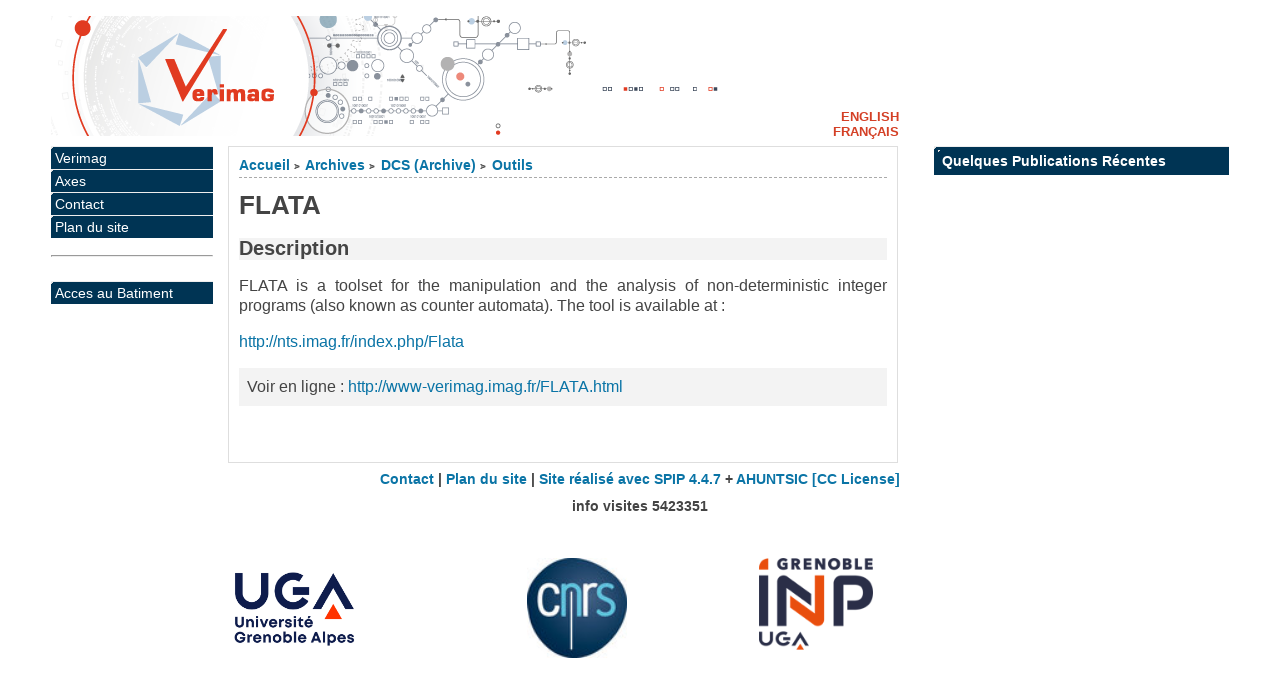

--- FILE ---
content_type: text/html; charset=utf-8
request_url: https://arpont.imag.fr/FLATA.html?lang=fr
body_size: 3743
content:
<!DOCTYPE html PUBLIC "-//W3C//DTD XHTML 1.0 Strict//EN"
        "https://www.w3.org/TR/xhtml1/DTD/xhtml1-strict.dtd">
<html xmlns="https://www.w3.org/1999/xhtml" xml:lang="en" lang="en" dir="ltr">
<head>
  <title>FLATA - [Verimag]</title>
    <!-- META DATA -->
	<meta http-equiv="Content-Type" content="text/html; charset=utf-8" />
	<meta http-equiv="Content-language" content="fr" />
	<meta name="language" content="fr" />
	<meta http-equiv="Content-Style-Type" content="text/css" />
	<meta http-equiv="Content-Script-Type" content="text/javascript" />
	<meta name="generator" content="SPIP 4.4.7" />
	<meta name="robots" content="index,follow" />
	<link rel="schema.DCTERMS"  href="https://purl.org/dc/terms/" />
	<link rel="schema.DC"       href="https://purl.org/dc/elements/1.1/" />

  <!-- META article -->
  <meta name="Description" content="FLATA is a tool for the analysis of non-deterministic linear integer programs (also known as counter automata)." />
  <meta name="Author" content="Radu Iosif" />
  <meta name="Keywords" content="outils, rsd, Archive" />
  <!-- META Dublin Core - voir: http://uk.dublincore.org/documents/dcq-html/  -->
  <meta name="DC.title" content="FLATA" />
  <meta name="DC.language" scheme="ISO639-1" content="en" />
  <meta name="DC.identifier" scheme="DCTERMS.URI" content="https://www-verimag.imag.fr/FLATA.html" />
  <meta name="DC.source" scheme="DCTERMS.URI" content="https://www-verimag.imag.fr" />
  <meta name="DC.creator" content="Radu Iosif" />
  <meta name="DC.description" content="FLATA is a tool for the analysis of non-deterministic linear integer programs (also known as counter automata)." />
  <meta name="DC.subject" content="outils; rsd; Archive" />
  <meta name="DC.date" scheme="ISO8601" content="1999-01-01T17:21:00Z" />


  <link rel="shortcut icon" href="squelettes/favicon.ico?1604934085" type="image/x-icon" />

  <link rel="alternate" type="application/rss+xml" title="Syndiquer tout le site : Verimag" href="spip.php?page=backend" />    <link rel="stylesheet" href="prive/spip_style.css" type="text/css" media="all" />
	<link rel="stylesheet" href="squelettes/spip_formulaires.css" type="text/css" media="projection, screen, tv" />
	<link rel="stylesheet" href="plugins/auto/ahuntsic/styles/base.css" type="text/css" media="projection, screen, tv" />
	<link rel="stylesheet" href="plugins/auto/ahuntsic/styles/alter.css" type="text/css" media="projection, screen, tv" />
	
	<link rel="stylesheet" href="squelettes/styles/perso.css" type="text/css" media="projection, screen, tv" />
	
	<link rel="stylesheet" href="https://www-verimag.imag.fr/plugins/auto/ahuntsic/styles/print.css" type="text/css" media="print" />



<script>
var mediabox_settings={"auto_detect":true,"ns":"box","tt_img":true,"sel_g":"#documents_portfolio a[type='image\/jpeg'],#documents_portfolio a[type='image\/png'],#documents_portfolio a[type='image\/gif']","sel_c":".mediabox","str_ssStart":"Diaporama","str_ssStop":"Arr\u00eater","str_cur":"{current}\/{total}","str_prev":"Pr\u00e9c\u00e9dent","str_next":"Suivant","str_close":"Fermer","str_loading":"Chargement\u2026","str_petc":"Taper \u2019Echap\u2019 pour fermer","str_dialTitDef":"Boite de dialogue","str_dialTitMed":"Affichage d\u2019un media","splash_url":"","lity":{"skin":"_simple-dark","maxWidth":"90%","maxHeight":"90%","minWidth":"400px","minHeight":"","slideshow_speed":"2500","opacite":"0.9","defaultCaptionState":"expanded"}};
</script>
<!-- insert_head_css -->
<link rel="stylesheet" href="plugins-dist/mediabox/lib/lity/lity.css?1706087220" type="text/css" media="all" />
<link rel="stylesheet" href="plugins-dist/mediabox/lity/css/lity.mediabox.css?1768209171" type="text/css" media="all" />
<link rel="stylesheet" href="plugins-dist/mediabox/lity/skins/_simple-dark/lity.css?1706087220" type="text/css" media="all" /><link rel='stylesheet' type='text/css' media='all' href='plugins-dist/porte_plume/css/barre_outils.css?1706085678' />
<link rel='stylesheet' type='text/css' media='all' href='local/cache-css/cssdyn-css_barre_outils_icones_css-335defe8.css?1741790623' />
<script src="prive/javascript/jquery.js?1706085686" type="text/javascript"></script>

<script src="prive/javascript/jquery.form.js?1741789505" type="text/javascript"></script>

<script src="prive/javascript/jquery.autosave.js?1706085686" type="text/javascript"></script>

<script src="prive/javascript/jquery.placeholder-label.js?1604934081" type="text/javascript"></script>

<script src="prive/javascript/ajaxCallback.js?1741789505" type="text/javascript"></script>

<script src="prive/javascript/js.cookie.js?1706085686" type="text/javascript"></script>
<!-- insert_head -->
<script src="plugins-dist/mediabox/lib/lity/lity.js?1706087220" type="text/javascript"></script>
<script src="plugins-dist/mediabox/lity/js/lity.mediabox.js?1768209171" type="text/javascript"></script>
<script src="plugins-dist/mediabox/javascript/spip.mediabox.js?1768209171" type="text/javascript"></script><script type='text/javascript' src='plugins-dist/porte_plume/javascript/jquery.markitup_pour_spip.js?1706085678'></script>
<script type='text/javascript' src='plugins-dist/porte_plume/javascript/jquery.previsu_spip.js?1741789504'></script>
<script type='text/javascript' src='local/cache-js/jsdyn-javascript_porte_plume_start_js-9dcef109.js?1741791241'></script>

<!-- Debut CS -->
<link rel="stylesheet" href="local/couteau-suisse/header.css" type="text/css" media="all" />
<!-- Fin CS -->


<!-- Debut CS -->
<script src="local/couteau-suisse/header.js" type="text/javascript"></script>
<!-- Fin CS -->


<script src="https://www-verimag.imag.fr/plugins/auto/ahuntsic/js/base.js"  type="text/javascript"></script>

	


<!--[if lte IE 6]>
	<style>
		#menu-rubriques a, #extra a { height: 1em; }
		#menu-rubriques li, #extra li { height: 1em; float: left; clear: both;width: 100%; }
	</style>
<![endif]-->

<!--[if IE]>
	<style>
		body * {zoom:1}
		#menu-principal *,
		#bloc-contenu * {zoom: 0}
		#menu-rubriques li { clear: none;}
	</style>
<![endif]-->  
</head>
<body dir="ltr" class="en article sect173 rub173 rub31 rub44 art268">
<div id="page" class="article art268">
<!-- *****************************************************************
  Bandeau, titre du site et menu langue
  Header and main menu (top and right) 
    ************************************************************* -->
  
<!-- L'entete du site -->
<div id="entete">
	<a href="https://www-verimag.imag.fr?lang=fr"
           title="Accueil : Verimag"
           class="nom-site">



 

</a>

  
</div><!-- entete -->


<!-- *****************************************************************
  Contenu principal (centre)
  Main content (center) 
    ************************************************************* -->

    <div id="bloc-contenu">
      <div class="article-info-rubrique">
        <h5>
        <a href="https://www-verimag.imag.fr" title="Accueil : Verimag">Accueil</a>
        
            
              <b class='separateur'>&gt;</b> 
              <a href="https://www-verimag.imag.fr/-Archives-.html?lang=fr">Archives</a>
            
              <b class='separateur'>&gt;</b> 
              <a href="https://www-verimag.imag.fr/-DCS-31-.html?lang=fr">DCS (Archive)</a>
            
              <b class='separateur'>&gt;</b> 
              <a href="https://www-verimag.imag.fr/-Outils,44-.html?lang=fr">Outils</a>
            
        </h5>

        
        <div class="ligne-debut"></div><!-- ligne-debut -->
      </div><!-- article-info-rubrique -->
      
      <div class="cartouche">
      
      
      <h1                                         class="crayon article-titre-268 titre-article">FLATA</h1>
      <ul>
  

  









 
    




</ul>
        
            
  
      </div><!-- cartouche -->

<!-- On vérifie que le champ sous-titre est renseigné pour les articles de types projets -->


    
    <div style="text-align:justify" class="crayon article-texte-268 texte"><h3 class="spip">Description</h3>
<p>FLATA is a toolset for the manipulation and the analysis of non-deterministic integer programs (also known as counter automata).  The tool is available at&nbsp;:</p>
<p><a href="http://nts.imag.fr/index.php/Flata" class="spip_out" rel="external">http://nts.imag.fr/index.php/Flata</a></p></div>
    
    
    <div class="chapo">Voir en ligne : <a href="http://www-verimag.imag.fr/FLATA.html">http://www-verimag.imag.fr/FLATA.html</a></div>
    <br class="nettoyeur" />


    




  </div><!-- bloc-contenu -->
  
<!-- *****************************************************************
  Menus contextuels (droite)
  Contextual menus (right) 
    ************************************************************* -->



<div id="navigation"  >
    <h2 class="structure">Navigation</h2>




<div class="menu" id="menu-rubriques">





























   
        
   
        
   
        
   








<h3 class="structure">Rubriques </h3>

<ul> 
  
  <li>
      <a class="lien"
      href="-Verimag,1-.html?lang=fr"
      >Verimag</a>
      
      
      

      
      
      
  </li>
      
  <li>
      <a class="lien"
      href="-Topics-.html?lang=fr"
      >Axes  </a>
      
      
      

      
      
      
  </li>
      
  <li>
      <a class="lien"
      href="-Dissemination-.html?lang=fr"
      title="Contact">Contact</a>
      
      
      

      
      
      
  </li>
      
      
 <li>
     <a href="spip.php?page=plan&amp;lang=fr"
     title="Plan du site" accesskey="3">Plan du site
     </a>
 </li>
</ul>




   







<hr/><br/>	 
		<ul>
		<li> <a href="https://batiment.imag.fr/public/plan/"> Acces au Batiment </a> </li>
                
		</ul>




</div>

</div>


    <div id="encart"> 
<!-- Breves --><!-- Sur le Web -->

<div class="menu">
  <h2 class="structure">
<a href="by-year.html?lang=fr">
 Nouvelles publications   </a></h2>
<ul>


 <li> <b> <a href="http://www-verimag.imag.fr/Publications.html?lang=fr">  Quelques  Publications
 Récentes 

     <!-- pacs --> 
   
           
     





     <!-- etics --> 
     
           
     

           
     <!-- shared --> 
     
           
     

           
     <!-- fp --> 
     
           
     

           
     <!-- mohytos --> 
     
           
     

   


    

   

      


        
    
	    
      </ul>
       </li>
      </ul>

      </div>


<div class="menu">
  <h2 class="structure">
     
 
       

   



<!-- fp --> 

           




<!-- mohytos --> 

           




<!-- shared --> 

           




<!-- pacs --> 

           




<!-- etics -->






        

     </ul>
 </li>
</ul>
</div>
</div>







<div id="bas">
  	<a href="mailto:verimag-webmaster@univ-grenoble-alpes.fr" title="Contact">Contact</a> | 
	<a href="spip.php?page=plan&amp;lang=fr" title="Plan du site">Plan du site</a> |
	
		<a href="http://www.spip.net" title="Site réalisé avec SPIP 4.4.7"> Site réalisé avec SPIP 4.4.7</a> + 
		<a href="http://edu.ca.edu/rubrique43.html" title="squelette AHUNTSIC - 3.1.0">AHUNTSIC</a>

<a rel="license" href="http://creativecommons.org/licenses/by-sa/3.0/deed.fr" accesskey="8">
[CC License] </a> 


<p>
<span style="white-space: nowrap;">

  info visites <strong>5423351</strong> </span>
</p>

<div id="logos">
<table style="background-color:#FFFFFF;"  cellspacing="5" cellpadding="0"  width="78%">
 <tr>
   
  <td align="left"> 
   <a href="https://www.univ-grenoble-alpes.fr/">
    <img src="/IMG/logo_UGA.jpg" alt="UGA" height=100 />
   </a>
  </td> 
   <td valign="bottom" align="center">
   <a href="https://www.cnrs.fr/">
    <img src="/IMG/logo_cnrs-80-fil.jpg" alt="CNRS" height=100 />
   </a>
  </td> 
  <td valign="bottom" align="right">
   <a href="https://www.grenoble-inp.fr/">
    <img src="/IMG/logo_inpg.png" alt="INP Grenoble" height=100 />
   </a>
  </td> 
 </tr>
 
</table>
</div>
	
</div><!-- fin bas -->


<div id="menu-lang">

<ul id="nav-lang">
 <li><a href="FLATA.html?lang=en" rel="en" >English  </a></li>
 <li><a href="FLATA.html?lang=fr" rel="fr" >Français </a></li>
</ul>

</div>	
</div><!-- page article -->

</body>
</html>



--- FILE ---
content_type: application/javascript
request_url: https://arpont.imag.fr/plugins-dist/mediabox/lity/js/lity.mediabox.js?1768209171
body_size: 6269
content:
;
(function ($){
	/*
	 *  Implémentation de mediabox basée sur Lity
	 *  https://sorgalla.com/lity/
	 */

	var litySpip = {
		nameSpace: 'mediabox',
		config: {
			forceFocusInside: true,
		},
		strings: {
		},
		callbacks: {
			onOpen: [],
			onShow: [],
			onClose: []
		},
		focusedItem: [],
		isTransition: false,
		adjustHeight: function(instance) {
			var $content = instance.content();
			var $containerHeight = instance.element().find('.lity-container').height();
			if ($containerHeight) {
				var h = Math.round($containerHeight) + 'px';
				$content
					.css('max-height', h)
					.find('[data-'+litySpip.nameSpace+'-force-max-height]')
					.css('max-height', h);
			}
		},
		template: function(cfg, type, groupName, groupPosition, groupLength) {
			var className = '';
			if (!!cfg.className){
				className = ' ' + cfg.className;
			}
			if (cfg.transitionOnOpen) {
				className += ' lity-transition-on-open-'+cfg.transitionOnOpen;
			}
			if (!!cfg.noTransition) {
				className += ' lity-no-transition';
			}
			if (!!cfg.slideShow) {
				className += ' lity-slideshow';
			}

			var styles = [];
			var styles_container = '';
			var styles_content = '';
			// Offcanvas
			if (cfg.sideBar) {
				className += ' lity-sidebar lity-sidebar-' + cfg.sideBar;
				// Garde-fou : forcer hauteur et largeur
				if (cfg.sideBar === 'start' || cfg.sideBar === 'end') {
					className += ' lity-sidebar-inline';
					cfg.height = '100vh';
					cfg.maxHeight = '100vh';
				}
				if (cfg.sideBar === 'top' || cfg.sideBar === 'bottom') {
					className += ' lity-sidebar-block';
					cfg.width = '100vw';
					cfg.maxWidth = '100vw';
				}
			}
			if (cfg.maxWidth) {
				styles.push("max-width:" + cfg.maxWidth.replace("%","vw"));
			}
			if (cfg.maxHeight) {
				styles.push("max-height:" + cfg.maxHeight.replace("%","vh"));
			}
			if (cfg.width) {
				styles.push("width:" + cfg.width.replace("%","vw"));
				className += ' lity-width-set';
			}
			if (cfg.height) {
				styles.push("height:" + cfg.height.replace("%","vh"));
				className += ' lity-height-set';
				// si il y a un min-height il faut l'appliquer sur le container aussi du coup
				if (cfg.minHeight) {
					styles.push("min-height:" + cfg.minHeight.replace("%","vh"));
				}
			}
			if (styles.length) {
				styles_container = ' style="' + styles.join(';') + '"';
			}

			styles = [];
			var max;
			if (cfg.minWidth) {
				max = (cfg.maxWidth ? cfg.maxWidth.replace("%","vw") : '95vw');
				styles.push("min-width:min(" + max + "," + cfg.minWidth.replace("%","vw") + ')');
			}
			if (cfg.minHeight && !cfg.height) {
				max = (cfg.maxHeight ? cfg.maxHeight.replace("%","vw") : '95vh');
				styles.push("min-height:min(" + max + "," + cfg.minHeight.replace("%","vh") + ')');
			}
			if (styles.length) {
				styles_content = ' style="' + styles.join(';') + '"';
			}

			var button_next_prev = '',
				  button_start_stop = '',
			    group_info_text = '',
			    group_info = '';
			if (groupName && groupLength) {
				if (groupLength > 1) {
					var newPosition = (groupPosition <= 0 ? groupLength - 1 : groupPosition - 1);
					button_next_prev += '<button class="lity-previous" type="button" data-group-name="'+groupName+'" data-group-position="'+newPosition+'" aria-label="' + litySpip.strings.previous + '" data-lity-previous'
						+'><b title="' + litySpip.strings.previous +'">❮</b></button>';
					newPosition = (groupPosition >= groupLength - 1 ? 0 : groupPosition + 1);
					button_next_prev += '<button class="lity-next" type="button" data-group-name="'+groupName+'" data-group-position="'+newPosition+'"  aria-label="' + litySpip.strings.next + '" data-lity-next'
						+'><b title="' + litySpip.strings.next +'">❯</b></button>';
				}
				group_info_text = " " + litySpip.strings.current;
				group_info_text = group_info_text.replace('{current}',(groupPosition+1)+'');
				group_info_text = group_info_text.replace('{total}',groupLength+'');

				button_start_stop += '<button class="lity-start-stop" type="button" data-lity-stop-start>'
					+'<b class="lity-start" aria-label="' + litySpip.strings.slideshowStart + '" title="' + litySpip.strings.slideshowStart +'">▶</b>'
					+'<b class="lity-stop" aria-label="' + litySpip.strings.slideshowStop + '" title="' + litySpip.strings.slideshowStop +'">□</b>'
				  +'</button>';

				group_info = '<div class="lity-group-caption">'
					+ '<span class="lity-group-start-stop">' + button_start_stop + '</span>'
					+ '<span class="lity-group-current">' + group_info_text + '</span>'
					+ '<span class="lity-group-next-prev">' + button_next_prev + '</span>'
					+ '<span class="lity-group-progress-bar"><span class="lity-group-progress-bar-status" style="width:0"></span></span>'
					+ '</div>';
			}
			var close_button_aria_label = litySpip.strings.close + ' (' + litySpip.strings.press_escape + ')' ;
			var dialog_title = (type === 'image' ? litySpip.strings.dialog_title_med : litySpip.strings.dialog_title_def);
			dialog_title += group_info_text + ' (' + litySpip.strings.press_escape + ')' ;

			var t =
				  '<dialog class="box_mediabox box_modalbox lity' + className + '" role="dialog" aria-label="' + dialog_title + '" tabindex="-1">'
				+   '<div class="lity-wrap"' + (cfg.overlayClose === false ? '' : ' data-lity-close') + ' role="document">'
				+     '<div class="lity-loader" aria-hidden="true" aria-label="' + litySpip.strings.loading + '"><span class="box-loading"></span></div>'
				+     '<div class="lity-container"' + styles_container + '>'
				+       '<button class="lity-close" type="button" aria-label="' + close_button_aria_label + '" data-lity-close><b data-lity-close title="' + litySpip.strings.close +'">&times;</b></button>'
				+       '<div class="lity-content"' + styles_content + '></div>'
				+       group_info
				+     '</div>'
				+   '</div>'
				+ '</dialog>';
			return t;
		},
		failHandler: function (target, instance) {
			return '<div class="error lity-error">Failed loading content</div>';
		},
		ajaxHandler: function (target, instance){
			// prise en charge de la syntaxe "url selector" comme jQuery.load()
			var selector,
				off = target.indexOf(" ");
			if (off> -1){
				selector = target.slice(off);
				selector = selector.match(/[^\x20\t\r\n\f]+/g) || [];
				selector = selector.join(" ");
				target = target.slice(0, off);
			}

			if (jQuery.spip.preloaded_urls[target]){
				//console.log("CACHE for "+target);
				var content = jQuery.spip.preloaded_urls[target];
				if (selector){
					// If a selector was specified, locate the right elements in a dummy div
					// Exclude scripts to avoid IE 'Permission Denied' errors
					content = $("<div>").append($.parseHTML(content)).find(selector);
				}
				return $('<div class="lity-content-inner"></div>').append(content);
			}

			var _deferred = $.Deferred;
			var deferred = _deferred();
			var failed = function (){
				deferred.reject($('<span class="error lity-error"></span>').append('Failed loading ajax'));
			};
			$.get(target)
				.done(function (content){
					jQuery.spip.preloaded_urls[target] = content;
					if (selector){
						// If a selector was specified, locate the right elements in a dummy div
						// Exclude scripts to avoid IE 'Permission Denied' errors
						content = $("<div>").append($.parseHTML(content)).find(selector);
					}
					deferred.resolve($('<div class="lity-content-inner"></div>').append(content));
				})
				.fail(failed);
			return deferred.promise();
		},
		imageBuildContent: function(img, desc, longdesc, defaultCaptionClass) {
			img.attr('alt', desc ? desc : '');
			desc = (longdesc ? longdesc : desc);
			if (desc){
				defaultCaptionClass = (defaultCaptionClass ? defaultCaptionClass : 'expanded');
				var id = 'lity-image-caption-' + Date.now().toString(36) + Math.random().toString(36).substr(2);
				img.attr('aria-describedby', id);
				img = $('<figure class="lity-image-figure"></figure>').append(img).append('<figcaption id="'+id+'" class="lity-image-caption '+defaultCaptionClass+'"><div class="lity-image-caption-text">'+desc+'</div></figcaption>');
			}
			else {
				img = $('<figure class="lity-image-figure"></figure>').append(img);
			}
			return img;
		},
		imageHandler: function (target, instance){
			var _deferred = $.Deferred;
			var desc = '';
			var longdesc = '';
			var defaultCaptionClass = (instance.options().defaultCaptionState === 'min' ? 'min' : 'expanded');
			var opener = instance.opener();
			if (opener){
				desc = opener.attr('title') || $('img[alt]', opener).eq(0).attr('alt') || '';
				var by = opener.attr('aria-describedby') || $('img[aria-describedby]', opener).eq(0).attr('aria-describedby') || '';
				if (by){
					longdesc = $('#'+by).html();
					longdesc = longdesc.trim();
				}
				if (!desc){
					desc = desc || instance.opener().attr('aria-label') || '';
				}
				desc = desc.trim();
			}

			var img;
			var cache = opener.data('lity-image-cache') || {};
			if (cache[target]) {
				//console.log("CACHE for "+target);
				img = cache[target];
				img = litySpip.imageBuildContent(img, desc, longdesc, defaultCaptionClass);
				return img;
			}

			img = $('<img src="'+target+'" class="lity-image-img" data-'+litySpip.nameSpace+'-force-max-height />');
			var deferred = _deferred();
			var failed = function (){
				deferred.reject($('<span class="error lity-error"></span>').append('Failed loading image'));
			};
			img
				.on('load', function (){
					if (this.naturalWidth===0){
						//console.log("image "+target+" naturalWidth=0");
						// forcons une largeur arbitraire pour rendre l'image visible...
						img.attr("style", "width:25vw;");
					}
					cache[target] = img;
					opener.data('lity-image-cache', cache);

					deferred.resolve(litySpip.imageBuildContent(img, desc, longdesc, defaultCaptionClass));
				})
				.on('error', failed)
			;

			return deferred.promise();
		},
		groupElements: function(groupName) {
			return $('.lity-enabled[data-'+litySpip.nameSpace+'-group'+'='+groupName+']');
		},
		eventSet:{},
		setEvents: function(what) {
			if (!litySpip.eventSet[what]) {
				switch (what) {
					case 'opener':
						$(document).on('click', '.lity-enabled', litySpip.onClickOpener);
						break;
					case 'listener':
						$(document).on('click', '.lity-previous,.lity-next', litySpip.onPrevNext);
						$(document).on('click', '.lity-start-stop', litySpip.onSlideShowToggle);
						$(window).on('keyup', litySpip.onKeyUp);
						$(document).on('click', '.lity-image-caption', litySpip.onCaptionToggle);
						break;
				}
				litySpip.eventSet[what] = true;
			}
		},
		onKeyUp: function(event) {
			var c = {37: "previous", 39: "next"}[event.keyCode];
			//console.log(['keyup', event.keyCode, c]);
			if (c) {
				var current = lity.current();
				if (current) {
					jQuery('.lity-' + c, current.element()).trigger('click');
				}
			}
		},
		onCaptionToggle: function(event) {
			var $caption = $(this);
			$caption.toggleClass('min expanded');
		},
		openerFromPrevNext($button) {
			var groupName = $button.data('group-name');
			var groupPosition = $button.data('group-position');
			return litySpip.groupElements(groupName).eq(groupPosition);
		},
		onPrevNext: function(event) {
			var $button = $(this);
			var newEl = litySpip.openerFromPrevNext($button);
			if (newEl) {
				var element = lity.current().element();
				litySpip.isTransition = {oldClosed:false, newOpened:true};
				element.addClass('lity-no-transition').css('visibility','hidden');
				litySpip.slideshowStop(element);
				var options = {transitionOnOpen: $button.is('.lity-next') ? 'slide-from-right' : 'slide-from-left'};
				if (element.is('.lity-slideshow')) {
					options.slideShow = true;
				}
				lity.current().close();
				litySpip.elementOpener(newEl, options);
			}
		},
		slideshowStart: function(element) {
			var $progress = element.find('.lity-group-progress-bar-status');
			$progress.attr('style','');
			$progress.css('width','100%');
			var delay = litySpip.config.slideshowSpeed;
			setTimeout(function(){
				$progress.css('transition','width ' + ((delay-200)/1000) + 's linear');
				$progress.css('width','0');
			},200);
			timer = setTimeout(function(){element.find('.lity-next').trigger('click')}, delay);
			element.data('lity-timer', timer);
			$('.lity-start', element).attr('aria-hidden', 'true');
			$('.lity-stop', element).attr('aria-hidden', 'false');
			jQuery('.lity-start-stop',element).focus();
		},
		slideshowStop: function(element) {
			timer = element.data('lity-timer');
			if (timer) {
				clearTimeout(timer);
			}
		},
		onSlideShowToggle: function(event) {
			var $button = $(this);
			var element = $button.closest('.lity');
			var slideShowState = (element.is('.lity-slideshow') ? true : false);
			var timer;

			if (!slideShowState) {
				litySpip.slideshowStart(element);
			}
			else {
				litySpip.slideshowStop(element);
				$('.lity-start', element).attr('aria-hidden', 'false');
				$('.lity-stop', element).attr('aria-hidden', 'true');
			}
			element.toggleClass('lity-slideshow');

		},
		onClickOpener: function(event) {
			event.preventDefault();

			var opener = $(this);
			litySpip.elementOpener(opener);
		},
		elementOpener: function(opener, options) {
			var cfg = opener.data('mediabox-options');
			if (options) {
				cfg = $.extend({}, cfg, options);
			}
			var target = opener.data('href-popin') || opener.data('href') || opener.attr('href') || opener.attr('src');

			litySpip.lityOpener(target, cfg, opener.get(0));
		},
		lityOpener: function(target, cfg, opener) {
			litySpip.setEvents('listener');
			if (!litySpip.isTransition) {
				// routage des callbacks
				litySpip.callbacks.onOpen.push(cfg.onOpen || false);
				litySpip.callbacks.onShow.push(cfg.onShow || false);
				litySpip.callbacks.onClose.push(cfg.onClose || false);

				// memoriser le focus
				litySpip.focusedItem.push($(document.activeElement));
			}

			var type = cfg.type || '';
			if (!type && opener) {
				type = $(opener).data(litySpip.nameSpace+'-type') || '';
			}

			var handlers = lity.handlers();
			// ajouter le handler ajax si besoin
			if (type==='ajax'){
				handlers.ajax = litySpip.ajaxHandler;
			}
			handlers.image = litySpip.imageHandler;
			// si on est inline, router sur le handler fail si la cible n'existe pas
			if (type==='inline'){
				var el = [];
				try {
					el = $(target);
				} catch (e) {
					el = [];
				}
				if (!el.length){
					handlers.inline = litySpip.failHandler;
				}
			}
			cfg = $.extend({handlers: handlers}, cfg);
			if (type && ['image', 'inline', 'ajax', 'iframe'].indexOf(type)!== -1){
				cfg.handler = type;
			}

			if (opener && typeof($.parseMediaboxOptions) !== "undefined") {
				cfg = $.extend(cfg, $.parseMediaboxOptions(litySpip.nameSpace, opener));
			}

			if (!!cfg.preloadOnly) {
				litySpip.lityPreLoader(target, cfg, opener);
			}
			else {
				// est-ce une galerie ?
				var groupPosition = 0;
				var groupLength = 0;
				if (opener) {
					var groupName = cfg.rel || (opener ? $(opener).data(litySpip.nameSpace+'-group') : '');
					if (groupName) {
						var elements = litySpip.groupElements(groupName);
						groupPosition = elements.index($(opener));
						groupLength = elements.length;
					}
					//console.log({type:type, groupName: groupName, groupPosition: groupPosition, groupLength: groupLength});
				}

				cfg = $.extend({template: litySpip.template(cfg, type, groupName, groupPosition, groupLength)}, cfg);
				//console.log("Call lity "+cfg.handler+' '+target);

				// est-ce qu'on veut rester sur le meme niveau de popin (pas d'empilage) ?
				//console.log("samePopin", cfg.samePopin, lity.current());
				if (cfg.samePopin) {
					var l = lity.current();
					if (l) {
						l.close();
					}
				}

				lity(target, cfg, opener);
			}

		},
		lityPreLoader: function (target, cfg, opener) {
			//console.log("lityPreLoader " + target);
			if (cfg.handler && cfg.handlers[cfg.handler]) {
				if (cfg.handler === 'image' || cfg.handler === 'ajax') {
					var instance = {
						opener: function() { return $(opener);},
						options: function() { return cfg}
					};
					var content = cfg.handlers[cfg.handler](target, instance);
				}
			}
		},
		// Rechargement ajax d'une liste d'éléments séparés par des virgules
		ajaxReloadElements: function(elements) {
			const targets = elements
				.split(',')
				.map(s => s.trim())
				.filter(Boolean);
			targets.forEach(function(target) {
				try {
					// Soit c'est un sélecteur CSS (autre qu'une balise) : .truc #truc [truc]
					if (/^[.#[]/.test(target)) {
						const $element = $(target);
						if ($element.length) {
							$element.ajaxReload();
						}
					// Soit c'est un identifiant ajax
					} else {
						ajaxReload(target);
					}
				} catch (e) {
					console.warn("Mediabox ajaxReloadElements : erreur lors du traitement de '" + target + "'.", e);
				}
			});
		}
	}

	jQuery.fn.extend({

		mediabox: function (options){
			var cfg = $.extend({}, litySpip.config, options);


			if (this===jQuery.fn){
				var href = cfg.href || ""; // content
				litySpip.lityOpener(href, cfg, null);
				return this;
			} else {

				if (cfg.rel) {
					this.attr('data-'+litySpip.nameSpace+'-group', cfg.rel);
				}
				else {
					this.each(function() {
						var rel = $(this).attr('rel');
						if (rel) {
							$(this).attr('data-'+litySpip.nameSpace+'-group', rel);
						}
					});
				}

				litySpip.setEvents('opener');

				this
					.data('mediabox-options', cfg)
					.addClass('lity-enabled');

				(cfg.preload ? this : this.filter('[data-'+litySpip.nameSpace+'-preload]')).each(function() {
					litySpip.elementOpener($(this),{preloadOnly: true});
				});

				return this;
			}
		},

		mediaboxClose: function (){
			var $current = lity.current();
			if ($current){
				$current.close();
				return true;
			}
			return false;
		}

	});

	var initConfig = function (){

		// recuperer les préférences de l'utilisateur
		var b = typeof (mediabox_settings)=='object' ? mediabox_settings : {};
		litySpip.nameSpace = b.ns ? b.ns : 'mediabox';

		litySpip.strings.slideshowStart = b.str_ssStart;
		litySpip.strings.slideshowStop = b.str_ssStop;
		litySpip.strings.current = b.str_cur;
		litySpip.strings.previous = b.str_prev;
		litySpip.strings.next = b.str_next;
		litySpip.strings.close = b.str_close;
		litySpip.strings.loading = b.str_loading;
		litySpip.strings.press_escape = b.str_petc;
		litySpip.strings.dialog_title_def = b.str_dialTitDef;
		litySpip.strings.dialog_title_med = b.str_dialTitMed;
		litySpip.config.slideshowSpeed = (b.lity.slideshow_speed ? b.lity.slideshow_speed : 5000);
		litySpip.config.defaultCaptionState = (b.lity.defaultCaptionState ? b.lity.defaultCaptionState : 'expanded');

		var styles = {
			'container': '',
			'content': '',
		};
		var max;
		if (b.lity.minWidth) {
			max = (b.lity.maxWidth ? b.lity.maxWidth.replace('%','vw') : '95vw');
			styles.content += "min-width:min(" + max + ","+b.lity.minWidth.replace('%','vw')+');';
		}
		if (b.lity.maxWidth) {
			styles.container += "max-width:"+b.lity.maxWidth.replace('%','vw')+';';
		}
		if (b.lity.minHeight) {
			max = (b.lity.maxHeight ? b.lity.maxHeight.replace('%','vw') : '95vh');
			styles.content += "min-height:min(" + max + ","+b.lity.minHeight.replace('%','vh')+');';
		}
		if (b.lity.maxHeight) {
			styles.container += "max-height:"+b.lity.maxHeight.replace('%','vh')+';';
		}
		var insert = '';
		for (let key in styles) {
			if (styles[key]) {
				insert += '.box_mediabox .lity-' + key + '{' + styles[key] + '}';
			}
		}
		if (b.lity.opacite) {
			insert += '.box_mediabox:before{opacity:'+b.lity.opacite+'}';
		}
		if (insert) {
			$('head').append($('<style type="text/css">'+insert+'</style>'));
		}


		$(document).on('lity:open', function(event, instance) {
			if (!instance.element().is('.lity-slideshow')){
				jQuery('.lity-close', instance.element()).focus();
			}
			if (!litySpip.isTransition){
				//console.log('Lity opened');
				//instance.element.is('.lity-no-transition-on-open').removeClass('lity-no-transition-on-open');
				// placer le focus sur le bouton close
				var callback = litySpip.callbacks.onOpen.pop();
				if (callback){
					callback(event, instance);
				}
			}
		});
		$(document).on('lity:ready', function(event, instance) {
			litySpip.adjustHeight(instance);
			if (jQuery.spip) {
				jQuery.spip.triggerAjaxLoad(instance.element().get(0))
			}
			if (instance.element().addClass('lity-ready').is('.lity-slideshow')) {
				litySpip.slideshowStart(instance.element());
			}
			if (!litySpip.isTransition){
				//console.log('Lity ready');
				var callback = litySpip.callbacks.onShow.pop();
				if (callback){
					callback(event, instance);
				}
			}
			else {
				litySpip.isTransition.newOpened = true;
				if (litySpip.isTransition.oldClosed) {
					litySpip.isTransition = false; // transition terminee
				}
				// trigger un resize, c'est un minimum
				instance.content().trigger('lity:resize', [instance]);
			}
			// preloader le next si on est dans une galerie
			var $next = instance.element().find('.lity-next');
			if ($next.length) {
				$next = litySpip.openerFromPrevNext($next);
				if ($next) {
					litySpip.elementOpener($next, {preloadOnly: true});
				}
			}
		});
		$(document).on('lity:close', function(event, instance) {
			if (!litySpip.isTransition){
				//console.log('Lity close');
				// depiler si la box a ete fermee avant d'etre ready
				if (litySpip.callbacks.onShow.length > litySpip.callbacks.onOpen.length) {
					litySpip.callbacks.onShow.pop();
				}
				var callback = litySpip.callbacks.onClose.pop();
				if (callback) {
					callback(event, instance);
				}
				// Option ajaxReloadonClose
				let options = instance.options();
				let ajaxReloadArgs = options.ajaxReloadOnClose;
				if (ajaxReloadArgs && typeof(ajaxReloadArgs) === 'string') {
					litySpip.ajaxReloadElements(ajaxReloadArgs);
				}
			}
		});
		$(document).on('lity:remove', function(event, instance) {
			if (!litySpip.isTransition){
				//console.log('Lity remove');
				var focused = litySpip.focusedItem.pop();
				if (focused){
					try {
						focused.focus();
					} catch (e) {
						// Ignore exceptions, eg. for SVG elements which can't be
						// focused in IE11
					}
				}
			}
			else {
				litySpip.isTransition.oldClosed = true;
				if (litySpip.isTransition.newOpened) {
					litySpip.isTransition = false; // transition terminee
				}
			}
		});
		$(document).on('lity:resize', function(event, instance) {
			//console.log('Lity resize');
			litySpip.adjustHeight(instance);
		});

	}
	// on écrase la config juste une fois
	initConfig();

})(jQuery);
